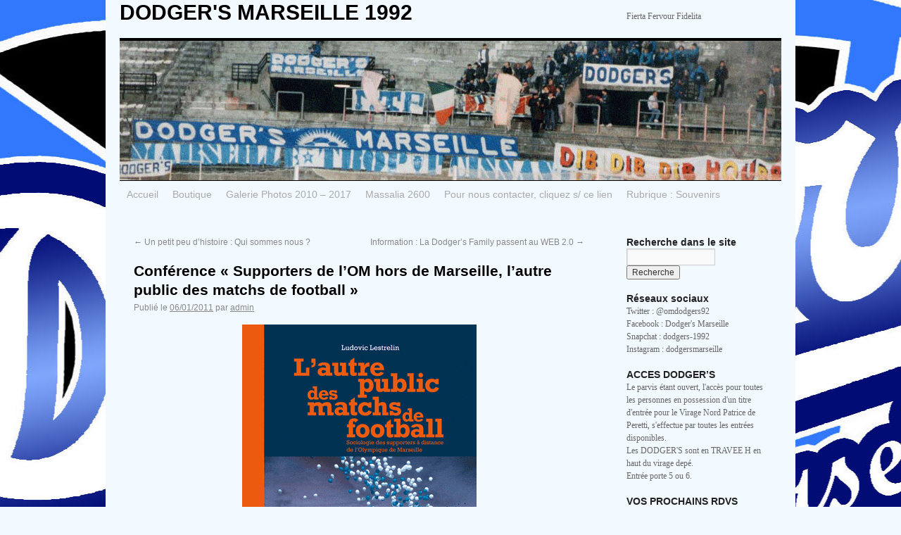

--- FILE ---
content_type: text/html; charset=UTF-8
request_url: http://dodgers1992.com/wordpress/?p=108
body_size: 5586
content:
<!DOCTYPE html>
<html dir="ltr" lang="fr-FR">
<head>
<meta charset="UTF-8" />
<title>Conférence &laquo;&nbsp;Supporters de l’OM hors de Marseille, l’autre public des matchs de football&nbsp;&raquo; | DODGER&#039;S MARSEILLE 1992</title>
<link rel="profile" href="http://gmpg.org/xfn/11" />
<link rel="stylesheet" type="text/css" media="all" href="http://dodgers1992.com/wordpress/wp-content/themes/twentyten/style.css" />
<link rel="pingback" href="http://dodgers1992.com/wordpress/xmlrpc.php" />
<link rel="alternate" type="application/rss+xml" title="DODGER&#039;S MARSEILLE 1992 &raquo; Flux" href="http://dodgers1992.com/wordpress/?feed=rss2" />
<link rel="alternate" type="application/rss+xml" title="DODGER&#039;S MARSEILLE 1992 &raquo; Flux des commentaires" href="http://dodgers1992.com/wordpress/?feed=comments-rss2" />
<link rel='stylesheet' id='NextGEN-css'  href='http://dodgers1992.com/wordpress/wp-content/plugins/nextgen-gallery/css/nggallery.css?ver=1.0.0' type='text/css' media='screen' />
<link rel='stylesheet' id='thickbox-css'  href='http://dodgers1992.com/wordpress/wp-includes/js/thickbox/thickbox.css?ver=20090514' type='text/css' media='all' />
<script type='text/javascript' src='http://dodgers1992.com/wordpress/wp-includes/js/jquery/jquery.js?ver=1.4.2'></script>
<script type='text/javascript' src='http://dodgers1992.com/wordpress/wp-content/plugins/nextgen-gallery/js/jquery.cycle.all.min.js?ver=2.88'></script>
<script type='text/javascript' src='http://dodgers1992.com/wordpress/wp-content/plugins/nextgen-gallery/js/ngg.slideshow.min.js?ver=1.03'></script>
<script type='text/javascript' src='http://dodgers1992.com/wordpress/wp-includes/js/comment-reply.js?ver=20090102'></script>
<link rel="EditURI" type="application/rsd+xml" title="RSD" href="http://dodgers1992.com/wordpress/xmlrpc.php?rsd" />
<link rel="wlwmanifest" type="application/wlwmanifest+xml" href="http://dodgers1992.com/wordpress/wp-includes/wlwmanifest.xml" /> 
<link rel='index' title='DODGER&#039;S MARSEILLE 1992' href='http://dodgers1992.com/wordpress' />
<link rel='start' title='Meilleurs voeux pour 2011 !' href='http://dodgers1992.com/wordpress/?p=11' />
<link rel='prev' title='Un petit peu d&#8217;histoire : Qui sommes nous ?' href='http://dodgers1992.com/wordpress/?p=89' />
<link rel='next' title='Information : La Dodger&#8217;s Family passent au WEB 2.0' href='http://dodgers1992.com/wordpress/?p=254' />
<meta name="generator" content="WordPress 3.0.3" />
<link rel='canonical' href='http://dodgers1992.com/wordpress/?p=108' />

<meta name='NextGEN' content='1.7.3' />
<style type="text/css">
body { background-image: url('http://dodgers1992.com/wordpress/wp-content/uploads/2013/08/final_a.jpg'); background-repeat: repeat; background-position: top center; background-attachment: fixed; }
</style>
</head>

<body class="single single-post postid-108">


<div id="wrapper" class="hfeed">
	<div id="header">
		<div id="masthead">
			<div id="branding" role="banner">
								<div id="site-title">
					<span>
						<a href="http://dodgers1992.com/wordpress/" title="DODGER&#039;S MARSEILLE 1992" rel="home">DODGER&#039;S MARSEILLE 1992</a>
					</span>
				</div>
				<div id="site-description">Fierta Fervour Fidelita</div>

										<img src="http://dodgers1992.com/wordpress/wp-content/uploads/2011/01/banner_new_site.gif" width="940" height="198" alt="" />
								</div><!-- #branding -->

			<div id="access" role="navigation">
			  				<div class="skip-link screen-reader-text"><a href="#content" title="Skip to content">Skip to content</a></div>
								<div class="menu"><ul><li ><a href="http://dodgers1992.com/wordpress/" title="Accueil">Accueil</a></li><li class="page_item page-item-2686"><a href="http://dodgers1992.com/wordpress/?page_id=2686" title="Boutique">Boutique</a></li><li class="page_item page-item-179"><a href="http://dodgers1992.com/wordpress/?page_id=179" title="Galerie Photos 2010 &#8211; 2017">Galerie Photos 2010 &#8211; 2017</a></li><li class="page_item page-item-1369"><a href="http://dodgers1992.com/wordpress/?page_id=1369" title="Massalia 2600">Massalia 2600</a></li><li class="page_item page-item-2"><a href="http://dodgers1992.com/wordpress/?page_id=2" title="Pour nous contacter, cliquez s/ ce lien">Pour nous contacter, cliquez s/ ce lien</a></li><li class="page_item page-item-213"><a href="http://dodgers1992.com/wordpress/?page_id=213" title="Rubrique : Souvenirs">Rubrique : Souvenirs</a></li></ul></div>
			</div><!-- #access -->
		</div><!-- #masthead -->
	</div><!-- #header -->

	<div id="main">

		<div id="container">
			<div id="content" role="main">


				<div id="nav-above" class="navigation">
					<div class="nav-previous"><a href="http://dodgers1992.com/wordpress/?p=89" rel="prev"><span class="meta-nav">&larr;</span> Un petit peu d&#8217;histoire : Qui sommes nous ?</a></div>
					<div class="nav-next"><a href="http://dodgers1992.com/wordpress/?p=254" rel="next">Information : La Dodger&#8217;s Family passent au WEB 2.0 <span class="meta-nav">&rarr;</span></a></div>
				</div><!-- #nav-above -->

				<div id="post-108" class="post-108 post type-post hentry category-edito">
					<h1 class="entry-title">Conférence &laquo;&nbsp;Supporters de l’OM hors de Marseille, l’autre public des matchs de football&nbsp;&raquo;</h1>

					<div class="entry-meta">
						<span class="meta-prep meta-prep-author">Publié le</span> <a href="http://dodgers1992.com/wordpress/?p=108" title="10:46" rel="bookmark"><span class="entry-date">06/01/2011</span></a> <span class="meta-sep">par</span> <span class="author vcard"><a class="url fn n" href="http://dodgers1992.com/wordpress/?author=1" title="View all posts by admin">admin</a></span>					</div><!-- .entry-meta -->

					<div class="entry-content">
						<p><a href="http://dodgers1992.com/wordpress/wp-content/uploads/2011/01/ludo1.jpg"><img class="aligncenter size-full wp-image-110" title="ludo" src="http://dodgers1992.com/wordpress/wp-content/uploads/2011/01/ludo1.jpg" alt="" width="333" height="500" /></a></p>
<p>Le cycle de conférences &laquo;&nbsp;À l&#8217;école des sciences sociales&nbsp;&raquo; accueille le jeudi 6 janvier 2011 à 18h à la Bibliothèque de l&#8217;Alcazar le sociologue Ludovic Lestrelin pour une conférence grand public qui aura pour thème &laquo;&nbsp;Supporters de l’OM hors de Marseille, l’autre public des matchs de football&nbsp;&raquo; à l&#8217;occasion de la parution de son ouvrage L&#8217;autre public des matchs de football publié par Les Éditions de l&#8217;EHESS.<br />
Cette conférence aura pour modérateur Christian Bromberger, ethnologue marseillais, auteur de Le match de football, Ethnologie d&#8217;une passion partisane à Marseille (Éditions de la Maison des sciences de l&#8217;homme, Paris, 1995). Elle est organisée en partenariat avec les Éditions de l&#8217;EHESS.</p>
<p>Présenté comme un fief aux particularismes locaux, l’OM est aussi un club qui draine beaucoup de gens hors de Marseille et de sa région. Ce sont ces supporters à distance que Ludovic Lestrelin étudie : comment sont-ils devenus partisans ? Sont-ils acceptés par les locaux ? Il livre un éclairage original du célèbre club et, au-delà, du public du football. Les ayant suivi dans leurs déplacements, aux matchs, sur la route, dans leur ville, il rend compte de leur espace et vie quotidiens, de leurs interactions avec les autres supporters, que ce soient ceux des clubs qu’ils ne soutiennent pas ou ceux de l’OM. Basée sur une enquête minutieuse et un ouvrage publié à la fin de l’année 2010, la conférence nous fera vivre les enjeux du supportérisme et comprendre l’engouement pour un club si charismatique et elle ouvrira des pistes de réflexions sur l’engagement, l’identité.</p>
<p>Les conférences &laquo;&nbsp;À l&#8217;école des sciences sociales&nbsp;&raquo; sont organisées par des laboratoires de recherche du pôle marseillais de l’École des hautes études en sciences sociales (EHESS) et le département Société de  l’Alcazar. Les laboratoires de l’EHESS impliqués dans le cycle A l’école des sciences sociales sont implantés à la Vieille-Charité, à Marseille : le Centre Norbert Elias (ex-Shadyc, Sociologie, histoire, anthropologie des dynamiques culturelles), le GREQAM (Groupement de recherche en économie quantitative d’Aix-Marseille) et l’IDEP (Institut d’économie publique), un Groupement d’intérêt scientifique créé par le Greqam. Avec la collaboration des Éditions de l&#8217;EHESS.</p>
<p><strong>Jeudi 6 janvier 2011 à 18h &#8211; Auditorium<br />
Bibliothèque de l&#8217;Alcazar 58 Cours Belsunce 13001 Marseille</strong></p>
<p>N&#8217;hésitez pas à diffuser cette information très largement.</p>
<p>________________________________________________________________</p>
											</div><!-- .entry-content -->


					<div class="entry-utility">
						Cette entrée à été publiée dans <a href="http://dodgers1992.com/wordpress/?cat=1" title="Voir tous les articles dans Edito" rel="category">Edito</a>. Bookmark the <a href="http://dodgers1992.com/wordpress/?p=108" title="Permalink to Conférence &laquo;&nbsp;Supporters de l’OM hors de Marseille, l’autre public des matchs de football&nbsp;&raquo;" rel="bookmark">permalink</a>.											</div><!-- .entry-utility -->
				</div><!-- #post-## -->

				<div id="nav-below" class="navigation">
					<div class="nav-previous"><a href="http://dodgers1992.com/wordpress/?p=89" rel="prev"><span class="meta-nav">&larr;</span> Un petit peu d&#8217;histoire : Qui sommes nous ?</a></div>
					<div class="nav-next"><a href="http://dodgers1992.com/wordpress/?p=254" rel="next">Information : La Dodger&#8217;s Family passent au WEB 2.0 <span class="meta-nav">&rarr;</span></a></div>
				</div><!-- #nav-below -->

				
			<div id="comments">


	<p class="nocomments">Comments are closed.</p>


								
</div><!-- #comments -->


			</div><!-- #content -->
		</div><!-- #container -->


		<div id="primary" class="widget-area" role="complementary">
			<ul class="xoxo">

<li id="search-2" class="widget-container widget_search"><h3 class="widget-title">Recherche dans le site</h3><form role="search" method="get" id="searchform" action="http://dodgers1992.com/wordpress/" >
	<div><label class="screen-reader-text" for="s">Recherche pour:</label>
	<input type="text" value="" name="s" id="s" />
	<input type="submit" id="searchsubmit" value="Recherche" />
	</div>
	</form></li><li id="text-6" class="widget-container widget_text"><h3 class="widget-title">Réseaux sociaux</h3>			<div class="textwidget"><p>Twitter : @omdodgers92<br />
Facebook : Dodger's Marseille<br />
Snapchat : dodgers-1992<br />
Instagram : dodgersmarseille</p>
</div>
		</li><li id="text-5" class="widget-container widget_text"><h3 class="widget-title">ACCES DODGER&#8217;S</h3>			<div class="textwidget"><p>Le parvis étant ouvert, l'accès pour toutes les personnes en possession d'un titre d'entrée pour le Virage Nord Patrice de Peretti, s'effectue par toutes les entrées disponibles.<br />
Les DODGER'S sont en TRAVEE H en haut du virage depé.<br />
Entrée porte 5 ou 6.</p>
</div>
		</li><li id="text-4" class="widget-container widget_text"><h3 class="widget-title">VOS PROCHAINS RDVS </h3>			<div class="textwidget"></div>
		</li><li id="ngg-images-3" class="widget-container ngg_images">
<div class="hslice" id="ngg-webslice" >
<h3 class="entry-title widget-title">OM  6 &#8211; TROYES 0 &#8211; dans votre rubrique Galerie Photos 2010 2015</h3>
<div class="ngg-widget entry-content">
<a href="http://dodgers1992.com/wordpress/wp-content/gallery/j3-om-6-eag-0/img_8647.jpg" title="" class="thickbox" rel="ngg-images-3"><img src="http://dodgers1992.com/wordpress/wp-content/gallery/j3-om-6-eag-0/thumbs/thumbs_img_8647.jpg" width="75" height="50" title="img_8647" alt="img_8647" /></a>
<a href="http://dodgers1992.com/wordpress/wp-content/gallery/j3-om-6-eag-0/dsc_8905.jpg" title="" class="thickbox" rel="ngg-images-3"><img src="http://dodgers1992.com/wordpress/wp-content/gallery/j3-om-6-eag-0/thumbs/thumbs_dsc_8905.jpg" width="75" height="50" title="dsc_8905" alt="dsc_8905" /></a>
<a href="http://dodgers1992.com/wordpress/wp-content/gallery/j3-om-6-eag-0/dsc_8636.jpg" title="" class="thickbox" rel="ngg-images-3"><img src="http://dodgers1992.com/wordpress/wp-content/gallery/j3-om-6-eag-0/thumbs/thumbs_dsc_8636.jpg" width="75" height="50" title="dsc_8636" alt="dsc_8636" /></a>
<a href="http://dodgers1992.com/wordpress/wp-content/gallery/j3-om-6-eag-0/dsc_8608.jpg" title="" class="thickbox" rel="ngg-images-3"><img src="http://dodgers1992.com/wordpress/wp-content/gallery/j3-om-6-eag-0/thumbs/thumbs_dsc_8608.jpg" width="75" height="50" title="dsc_8608" alt="dsc_8608" /></a>
</div>
</div>
</li><li id="text-3" class="widget-container widget_text"><h3 class="widget-title">LOCAL</h3>			<div class="textwidget"><p>Permanences et Billetteries<br />
Lundi Mardi Jeudi Vendredi<br />
de 9h à 16H30<br />
Fermeture le mercredi<br />
Les heures d'ouvertures sont susceptibles d'être modifiées.<br />
Pour nous joindre 04.91.52.97.16/06.34.52.17.09</p>
</div>
		</li>		<li id="recent-posts-2" class="widget-container widget_recent_entries">		<h3 class="widget-title">Derniers sujets</h3>		<ul>
				<li><a href="http://dodgers1992.com/wordpress/?p=2937" title="2937">2937</a></li>
				<li><a href="http://dodgers1992.com/wordpress/?p=2928" title="Tifos communs 2024-2025">Tifos communs 2024-2025</a></li>
				<li><a href="http://dodgers1992.com/wordpress/?p=2922" title="CONCOURS DE BOULES">CONCOURS DE BOULES</a></li>
				<li><a href="http://dodgers1992.com/wordpress/?p=2917" title="RENOUVELLEMENT DE L&#8217;ADHESION 2025/2026">RENOUVELLEMENT DE L&#8217;ADHESION 2025/2026</a></li>
				<li><a href="http://dodgers1992.com/wordpress/?p=2913" title="2913">2913</a></li>
				</ul>
		</li><li id="slideshow-3" class="widget-container widget_slideshow"><h3 class="widget-title">Diaporama Souvenirs</h3>		<div class="ngg_slideshow widget">
			<div id="ngg-slideshow-14-108-1" class="ngg-widget-slideshow" style="height:120px;width:160px;">
<div id="ngg-slideshow-14-108-1-loader" class="ngg-slideshow-loader" style="height:120px;width:160px;">
<img src="http://dodgers1992.com/wordpress/wp-content/plugins/nextgen-gallery/images/loader.gif" alt="" />
</div></div>

<script type="text/javascript" defer="defer">
jQuery(document).ready(function(){ 
jQuery("#ngg-slideshow-14-108-1").nggSlideshow( {id: 14,fx:"fade",width:160,height:120,domain: "http://dodgers1992.com/wordpress/",timeout:10000});
});
</script>		</div>
		</li><li id="linkcat-2" class="widget-container widget_links"><h3 class="widget-title">Nos liens</h3>
	<ul class='xoxo blogroll'>
<li><a href="http://www.petitionfuriani.com/" title=" 5 mai  1992 : Catastrophe de Furiani &#8211; Signez la Pétition.">5 mai 1992 : Catastrophe de Furiani &#8211; Signez la Pétition.</a></li>
<li><a href="http://billetterie-groupes.fr/dodgers/">Abonnement saison 2019/2020</a></li>
<li><a href="http://dodgers1992.com/pages/pre_accueil.htm">Ancien site Dodger&#039;s</a></li>
<li><a href="http://ohaime.com">Le site underground de LFZLF</a></li>
<li><a href="http://www.om.net/">Le SitOff de l&#039;OM</a></li>
<li><a href="http://www.om-plus.com/index.php">OM PLUS</a></li>
<li><a href="https://billetterie.om.fr/mgdodgers/">READHESIONS 2020/2021</a></li>
<li><a href="https://twitter.com/omdodgers92">TWITTER</a></li>

	</ul>
</li>
<li id="tag_cloud-3" class="widget-container widget_tag_cloud"><h3 class="widget-title">Mots-clefs</h3><div><a href='http://dodgers1992.com/wordpress/?tag=dodgers-dhonneur' class='tag-link-11' title='1 sujet' style='font-size: 8pt;'>Dodger's d'honneur</a>
<a href='http://dodgers1992.com/wordpress/?tag=to-dodge' class='tag-link-8' title='1 sujet' style='font-size: 8pt;'>To Dodge</a>
<a href='http://dodgers1992.com/wordpress/?tag=valbuena' class='tag-link-12' title='1 sujet' style='font-size: 8pt;'>Valbuena</a>
<a href='http://dodgers1992.com/wordpress/?tag=web-2-0' class='tag-link-13' title='1 sujet' style='font-size: 8pt;'>WEB 2.0</a></div>
</li>			</ul>
		</div><!-- #primary .widget-area -->

	</div><!-- #main -->

	<div id="footer" role="contentinfo">
		<div id="colophon">



			<div id="site-info">
				<a href="http://dodgers1992.com/wordpress/" title="DODGER&#039;S MARSEILLE 1992" rel="home">
					DODGER&#039;S MARSEILLE 1992				</a>
			</div><!-- #site-info -->

			<div id="site-generator">
								<a href="http://wordpress.org/"
						title="Semantic Personal Publishing Platform" rel="generator">
					Logiciel WordPress.				</a>
			</div><!-- #site-generator -->

		</div><!-- #colophon -->
	</div><!-- #footer -->

</div><!-- #wrapper -->

<script type='text/javascript'>
/* <![CDATA[ */
var thickboxL10n = {
	next: "Suiv.&nbsp;&gt;",
	prev: "&lt;&nbsp;Préc.",
	image: "Image",
	of: "sur",
	close: "Fermer",
	noiframes: "Cette fonctionnalité requiert des iframes. Les iframes sont désactivées sur votre navigateur, ou alors il ne les accepte pas."
};
try{convertEntities(thickboxL10n);}catch(e){};
/* ]]> */
</script>
<script type='text/javascript' src='http://dodgers1992.com/wordpress/wp-includes/js/thickbox/thickbox.js?ver=3.1-20100407'></script>
<!-- begin visitor maps  -->
<script type="text/javascript">
//<![CDATA[
function wo_map_console(url) {
  window.open(url,"wo_map_console","height=650,width=800,toolbar=no,statusbar=no,scrollbars=yes").focus();
}
//]]>
</script>
<!-- end visitor maps -->

<script type="text/javascript">tb_pathToImage = "http://dodgers1992.com/wordpress/wp-includes/js/thickbox/loadingAnimation.gif";tb_closeImage = "http://dodgers1992.com/wordpress/wp-includes/js/thickbox/tb-close.png";</script>
</body>
</html>
